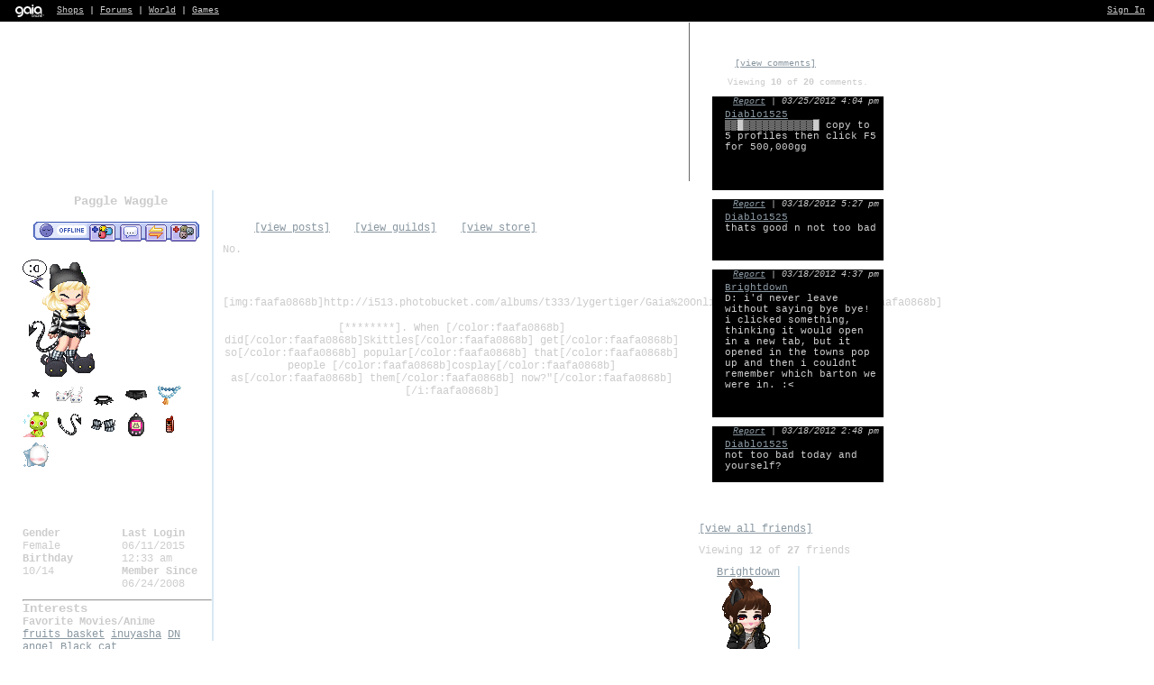

--- FILE ---
content_type: text/html; charset=UTF-8
request_url: https://www.gaiaonline.com/profiles/paggle-waggle/14180413/
body_size: 7281
content:
<!DOCTYPE html>
<html xmlns="//www.w3.org/1999/xhtml"  xml:lang="en" lang="en">
<head>
    <!--[if IE]><![endif]-->
<meta http-equiv="Content-Type" content="text/html; charset=utf-8" />
<meta name="description" content="Gaia Online is an online hangout, incorporating social networking, forums, gaming and a virtual world." />
<meta name="apple-itunes-app" content="app-id=1453789654" />
<title>Viewing Paggle Waggle&#039;s profile | Profiles v1 | Gaia Online</title>
<link rel="search" href="https://cdn1.gaiaonline.com/gaiaonline_search.xml" type="application/opensearchdescription+xml" title="Gaia Online" />
<script type="text/javascript">/*<![CDATA[*/function GAIA_config(key){return {"main_server":"www.gaiaonline.com","graphics_server":"graphics.gaiaonline.com","jscompiler_server":"cdn1.gaiaonline.com","gsi_server":"www.gaiaonline.com","no_image":"https:\/\/graphics.gaiaonline.com\/images\/s.gif","avatar_server":"a1cdn.gaiaonline.com","avatar_save":"www.gaiaonline.com","session_page":2500,"cache_value":2064407716,"gbar_autorefresh_interval":"30000","town_name":null,"fb_api_key":null,"fading_alerts":0,"is_vip_member":0,"vip_discount_available":0}[key.toLowerCase()];}/*]]>*/</script>
<link rel="stylesheet" type="text/css" href="https://cdn1.gaiaonline.com/src/_/e143bb5df5304ae98988a03a4dabca2e-1483-65/src/css/widgets/blockedimages.css" media="screen" />
<script type="text/javascript">/*<![CDATA[*/
var _gaq=[["_setAccount","UA-3607820-1"],["_trackPageview"],["_trackPageLoadTime"]];
/*]]>*/</script>
<link rel="stylesheet" type="text/css" href="https://cdn1.gaiaonline.com/src/_/e143bb5df5304ae98988a03a4dabca2e-1483-222/pkg-gaia_profilesv1_viewing.css" media="screen" />
<link rel="stylesheet" type="text/css" href="https://cdn1.gaiaonline.com/src/_/e143bb5df5304ae98988a03a4dabca2e-1483-69/pkg-bbcode.css" media="screen" />
<link rel="stylesheet" type="text/css" href="https://cdn1.gaiaonline.com/src/_/e143bb5df5304ae98988a03a4dabca2e-1483-79/src/css/collections/add.css" media="screen" />
<link rel="stylesheet" type="text/css" href="https://cdn1.gaiaonline.com/src/_/e143bb5df5304ae98988a03a4dabca2e-1483-65/src/css/widgets/blockedimages.css" media="screen" />
    <link rel="stylesheet" type="text/css" href="https://cdn1.gaiaonline.com/src/css/profiles/v1/classic_theme.css" media="screen"/>
        <style type="text/css">
#content #main, #about, #journal, #friends, #multimedia, #comments, #signature{height: auto;}
/*page*/
body {background: url(http://i1.tinypic.com/opbjo0.png);  color: #cccccc; font-family: verdana, courier new; font-size: x-small;}

/*page top*/
#content {background: transparent; border: none;}

/*top banner*/
#extendedProfileBody #header h1
{background: url(http://i1.tinypic.com/oku81h.png); width: 760px; height: 176px;} 

#site ul.gaiaNav {filter:gray;}
#gaiaLogo {filter:gray;}
#status {filter:gray;}
#footer {filter:gray;}

/*multiple*/
#profile, #details, #wishlist, #about, #friends, #multimedia, #journal, #comments, #signature
{border: #cccccc;}
#about, #journal, #multimedia, #signature
{background: url(http://i1.tinypic.com/okwxhs.png) top center;}

/*profile*/
#profile
{background: url(http://i1.tinypic.com/no989c.gif) top center no-repeat;}
#profile .caption
{position: absolute; left: 100px; top:100px; color: #cccccc; align:center; background: none;}
#profile h2
{background: url(http://i1.tinypic.com/okwnjd.png) top left no-repeat; text-indent: 8px; color: #cccccc}

/*details*/
#details
{background:url(http://i1.tinypic.com/okvo8l.png) top center; height: 250px; color:#cccccc;overflow:auto; overflow-x:hidden;}
#details h2
{background:url(http://i1.tinypic.com/okvi15.png) left no-repeat; text-indent: -5000px; height:41px}

/*wishlist*/
#wishlist
{background: #000000
url(http://i1.tinypic.com/okvo8l.png) top center; height:200px;overflow:auto;overflow-x:hidden}
#wishlist h2
{background: url(http://i1.tinypic.com/okwrjp.png) top center; text-indent: -5000px;}

/*about*/
#about h2 {background: url(http://i1.tinypic.com/okx446.png) right no-repeat;}

/*friends*/
#friends
{background: url(http://i1.tinypic.com/okvo8l.png) top center; position: absolute; right: -230px; top: 520px; overflow: auto; overflow-x:hidden; width: 210px; height:500px;}
#friends h2
{background: url(http://i1.tinypic.com/opa6c3.png) center no-repeat;}

/*journal*/
#journal h2 {background: url(http://i1.tinypic.com/opa2dx.png) right no-repeat;}

/*multimedia*/
#multimedia h2 {background: url(http://i1.tinypic.com/opa2s3.png) right no-repeat;}

/*comments*/
#comments {background: url(http://i1.tinypic.com/okvo8l.png) top center; border: 1px none #cc00ff; color: #cccccc; text-align: center; font-size: x-small; padding: 5px; width: 210px; filter: alpha(opacity:90); overflow: auto; overflow-x: hidden; height: 500px; position: absolute; right: -230px; top: 0px;}
#comments h2 {background: url(http://i1.tinypic.com/ojh6z9.png) center no-repeat;}
#comments dl dt.avatar img {display: none;}
#comments dl dt.avatar2 img {display: none;}
#comments dl dd {margin: 0 10px 0 10px;}
#comments .delete {margin-top: 0px; text-align: center;}
.caption .message {position: relative; font-size: 11px; left: 0; padding: 0 5px 30px 14px; min-height: 30px; margin: 0 0 0 0; background: none; text-align: left;}
.caption2 .message {position: relative; left: 0; padding: 0 5px 30px 14px; min-height: 30px; margin: 0 0 0 0; font-size: 11px; background: none; text-align: left;}
.caption {border: 1px none #cc00ff; background: black}
.caption2 {border: 1px none #cc00ff; top left no-repeat; background: black}
.caption:before, .caption2:before, .caption:after, .caption2:after {display: none;}

/*signature*/
#signature h2 {background: url(http://i1.tinypic.com/opa32a.png) right no-repeat;}

/*footer*/
#extendedProfileBody #footer
{background: url(http://i1.tinypic.com/opbtdi.png) bottom left no-repeat; border:none}
#corp {color: #ffffff; size: x-small;}
#corp a {color: #ffffff;}
#corpa a:hover {color: #cccccc;}
        </style>

<script type="text/javascript" src="https://cdn1.gaiaonline.com/src/_/e143bb5df5304ae98988a03a4dabca2e-1483-652/pkg-gaia_core_nli.js"></script>
<script src="//graphics.gaiaonline.com/ruffle/20250917/ruffle.js?source=jsheader"></script><script type="text/javascript" src="https://cdn1.gaiaonline.com/src/vendors/yui/alloy3.0/build/aui/aui-min.js?v=1"></script>
<script type="text/javascript" src="https://cdn1.gaiaonline.com/src/_/e143bb5df5304ae98988a03a4dabca2e-1483-108/src/js/collections/add.js"></script>
<script type="text/javascript" src="https://cdn1.gaiaonline.com/src/_/e143bb5df5304ae98988a03a4dabca2e-1483-69/pkg-bbcode.js"></script>
<script type="text/javascript" src="https://cdn1.gaiaonline.com/src/_/e143bb5df5304ae98988a03a4dabca2e-1483-455/pkg-gaia_profile.js"></script>

</head>

<body id="extendedProfileBody" class=" bbcode-swap-blocked-group ">
    <div id="gaia_header">
    <ul id="header_left">
        <li class="spacer"></li>
        <li><a href="/"><img src="https://graphics.gaiaonline.com/images/profile/mini_gaialogo.gif" alt="Gaia" width="47" height="23"/></a></li>
        <li><a href="/market/">Shops</a></li>
        <li>| <a href="/forum/">Forums</a></li>
        <li>| <a href="/world/">World</a></li>
        <li>| <a href="/games/">Games</a></li>
    </ul>

    <ul id="header_right">
            <li>
            </li>
            <li><a href="/auth/">Sign In</a></li>
        <li class="spacer"><!-- --></li>
    </ul>

    <div class="clear"><!-- --></div>
    </div>

    <div id="site">
        <div id="header">
            <h1>Gaia Online</h1>
        </div>
        <div id="content">

    <div id="sidebar">

    <div id="profile" class="section">
        <h2>Paggle Waggle</h2>

        <ul id="bar">
            <li id="offlineButton" title="Currently offline">Currently offline</li>
            <li id="addButton"><a href="/friends/add/14180413/" onclick="YAHOO.gaia.widgets.addFriend.click(event)" title="Add to Friends">Add to Friends</a></li>
            <li id="msgButton"><a href="/profile/privmsg.php?mode=post&amp;u=14180413" title="Send Message">Send Message</a></li>
            <li id="tradeButton"><a href="/gaia/bank.php?mode=trade&amp;uid=14180413" title="Trade Items">Trade Items</a></li>
            <li id="ignoreButton"><a href="/friends/?hook=14180413" title="Add to Ignored">Add to Ignored</a></li>
        </ul>
            <img   src="https://a1cdn.gaiaonline.com/dress-up/avatar/ava/3d/60/906497ad8603d_flip.png?t=1332560181_6.00_11" alt="Paggle Waggle's avatar" class="avatar" title="Paggle Waggle" />
            <ul class="items" id="equipped_id" title="14180413">
                        <li><a href="https://www.gaiaonline.com/virtual-items/black-star-face-tattoo/i.a52cd3adfbd386cba444a46a4938398b/" title="Black Star Face Tattoo - virtual item"><img   src="https://graphics.gaiaonline.com/images/thumbnails/63ea795728d1.png" alt="Black Star Face Tattoo - virtual item" class="item" /></a></li>
                        <li><a href="https://www.gaiaonline.com/virtual-items/kitty-slippers/i.8bdfe8d2bf65e7f240802a027c3e4f6d/" title="Kitty Slippers - virtual item"><img   src="https://graphics.gaiaonline.com/images/thumbnails/c3043eea4c41.png" alt="Kitty Slippers - virtual item" class="item" /></a></li>
                        <li><a href="https://www.gaiaonline.com/virtual-items/nitemare-collar/i.4967c0e3a237450f7863e652466589a9/" title="Nitemare Collar - virtual item"><img   src="https://graphics.gaiaonline.com/images/thumbnails/30defacc48d.png" alt="Nitemare Collar - virtual item" class="item" /></a></li>
                        <li><a href="https://www.gaiaonline.com/virtual-items/shiny-black-short-shorts/i.2b5ffae3b03ed333c2e8c2341d0cb262/" title="Shiny Black Short Shorts - virtual item"><img   src="https://graphics.gaiaonline.com/images/thumbnails/54e1b42392a7.png" alt="Shiny Black Short Shorts - virtual item" class="item" /></a></li>
                        <li><a href="https://www.gaiaonline.com/virtual-items/inari-s-beads-4th-gen/i.077dd075e74890e10979734399382c7e/" title="Inari's Beads 4th Gen - virtual item"><img   src="https://graphics.gaiaonline.com/images/thumbnails/5da53daf594d.png" alt="Inari's Beads 4th Gen - virtual item" class="item" /></a></li>
                        <li><a href="https://www.gaiaonline.com/virtual-items/sad-pig-boy/i.106397478b9424806dd2a8691deeea80/" title="Sad Pig Boy - virtual item"><img   src="https://graphics.gaiaonline.com/images/thumbnails/6340c71810a03.png" alt="Sad Pig Boy - virtual item" class="item" /></a></li>
                        <li><a href="https://www.gaiaonline.com/virtual-items/queue-demonique/i.fb702712bed5e194d52e4f7794cb2506/" title="Queue Demonique - virtual item"><img   src="https://graphics.gaiaonline.com/images/thumbnails/e4561f0310e5b.png" alt="Queue Demonique - virtual item" class="item" /></a></li>
                        <li><a href="https://www.gaiaonline.com/virtual-items/jambieres-demonique/i.7bfced24a616fc2009084994da3bd4cd/" title="Jambieres Demonique - virtual item"><img   src="https://graphics.gaiaonline.com/images/thumbnails/f8f780510953.png" alt="Jambieres Demonique - virtual item" class="item" /></a></li>
                        <li><a href="https://www.gaiaonline.com/virtual-items/nano-egg/i.f549fd99d431be3b3474d10d2123ba9e/" title="Nano Egg - virtual item"><img   src="https://graphics.gaiaonline.com/images/thumbnails/e4aa9461adf2.png" alt="Nano Egg - virtual item" class="item" /></a></li>
                        <li><a href="https://www.gaiaonline.com/virtual-items/go-phone/i.6e3b090e647b513ed5428346474046e3/" title="GO Phone - virtual item"><img   src="https://graphics.gaiaonline.com/images/thumbnails/8dbb3d6f4151.png" alt="GO Phone - virtual item" class="item" /></a></li>
                        <li><a href="https://www.gaiaonline.com/virtual-items/astra-sweet-charming-blush/i.46b6a80d7c1b5def238ae94d71eb483c/" title="Astra: Sweet Charming Blush - virtual item"><img   src="https://graphics.gaiaonline.com/images/thumbnails/cc6fa556cf6f.png" alt="Astra: Sweet Charming Blush - virtual item" class="item" /></a></li>
            </ul>
    </div>

<div id="details" class="section postcontent">
    <h2>Details</h2>
        <dl id="stats">
<dt>Last Login</dt><dd>06/11/2015 12:33 am</dd><dt>Member Since</dt><dd>06/24/2008</dd>    </dl>

    <dl id="info">
<dt>Gender</dt>
<dd>Female</dd><dt>Birthday</dt>
<dd>10/14</dd>    </dl>

    <div class="clear"></div>
        <hr/>

        <h3>Interests</h3>
                <dl>
                    <dt><strong>Favorite Movies/Anime</strong></dt>
                    <dd>
                            <a href="/gsearch/interests/fruits-basket/">fruits basket</a>
                            <a href="/gsearch/interests/inuyasha/">inuyasha</a>
                            <a href="/gsearch/interests/dn-angel/">DN angel</a>
                            <a href="/gsearch/interests/black-cat/">Black cat</a>
                    </dd>
                </dl>
                <dl>
                    <dt><strong>Favorite TV Shows</strong></dt>
                    <dd>
                            <a href="/gsearch/interests/that-70-s-show/">That 70&#039;s show</a>
                            <a href="/gsearch/interests/ncis/">NCIS</a>
                            <a href="/gsearch/interests/csi-all/">CSI (all)</a>
                    </dd>
                </dl>
                <dl>
                    <dt><strong>Favorite Reads</strong></dt>
                    <dd>
                            <a href="/gsearch/interests/warrior-cats/">warrior cats</a>
                            <a href="/gsearch/interests/poppy-adventures/">Poppy adventures</a>
                    </dd>
                </dl>
                <dl>
                    <dt><strong>Favorite Music/Bands</strong></dt>
                    <dd>
                            <a href="/gsearch/interests/rock/">rock</a>
                            <a href="/gsearch/interests/heavy-metal/">heavy metal</a>
                            <a href="/gsearch/interests/classical-like-1800-s-classic/">classical (like 1800&#039;s classic -.-&#039;)</a>
                            <a href="/gsearch/interests/country/">country</a>
                            <a href="/gsearch/interests/rock/">rock</a>
                            <a href="/gsearch/interests/x/"></a>
                    </dd>
                </dl>
                <dl>
                    <dt><strong>Hobbies/Interests</strong></dt>
                    <dd>
                            <a href="/gsearch/interests/reading/">reading</a>
                            <a href="/gsearch/interests/writing/">writing</a>
                            <a href="/gsearch/interests/and-healing/">and healing ^^</a>
                    </dd>
                </dl>

</div>
        <div id="wishlist" class="section">
            <h2>Wish List</h2>
            <ul class="items">
                        <li><a href="https://www.gaiaonline.com/virtual-items/picolitrosso-s-urn/i.dffbf9da7fa5b4cadeeb3f9167b0d863/" id="a_22023" title="Picolitrosso's Urn - virtual item (wanted)"><img   src="https://graphics.gaiaonline.com/images/thumbnails/8f1b62be5607.png" alt="Picolitrosso's Urn - virtual item (wanted)" class="item wanted" />
                        </a></li>
                        <li><a href="https://www.gaiaonline.com/virtual-items/kottan-bell-4th-gen/i.c100762857c90341a10339574ec2e4e3/" id="a_38930" title="Kottan Bell 4th Gen - virtual item (wanted)"><img   src="https://graphics.gaiaonline.com/images/thumbnails/10c486939812.png" alt="Kottan Bell 4th Gen - virtual item (wanted)" class="item wanted" />
                        </a></li>
                        <li><a href="https://www.gaiaonline.com/virtual-items/gogh-reed/i.5c1ff6e974be0df132940aa0fcf16d7e/" id="a_33529" title="Gogh Reed - virtual item (wanted)"><img   src="https://graphics.gaiaonline.com/images/thumbnails/4c42416582f9.png" alt="Gogh Reed - virtual item (wanted)" class="item wanted" />
                        </a></li>
                        <li><a href="https://www.gaiaonline.com/virtual-items/puss-in-kamik/i.46cd1083634bd62b71e3cd9e3158cf63/" id="a_48159" title="Puss in Kamik - virtual item (wanted)"><img   src="https://graphics.gaiaonline.com/images/thumbnails/9c032451bc1f.png" alt="Puss in Kamik - virtual item (wanted)" class="item wanted" />
                        </a></li>
                        <li><a href="https://www.gaiaonline.com/virtual-items/nadya/i.bf8960c884a47681e817cf40d9acce7a/" id="a_36714" title="Nadya - virtual item (wanted)"><img   src="https://graphics.gaiaonline.com/images/thumbnails/ed39e8378f6a.png" alt="Nadya - virtual item (wanted)" class="item wanted" />
                        </a></li>
                        <li><a href="https://www.gaiaonline.com/virtual-items/fremere-s-guard/i.f9d992d10ecc1cedd80dabd911eef5d9/" id="a_32375" title="Fremere's Guard - virtual item (wanted)"><img   src="https://graphics.gaiaonline.com/images/thumbnails/760508737e77.png" alt="Fremere's Guard - virtual item (wanted)" class="item wanted" />
                        </a></li>
                        <li><a href="https://www.gaiaonline.com/virtual-items/chimi-the-chihuahua/i.0b43a2d51b660157c8c02186be737bb0/" id="a_49249" title="Chimi the Chihuahua - virtual item (wanted)"><img   src="https://graphics.gaiaonline.com/images/thumbnails/aa1dedf7c061.png" alt="Chimi the Chihuahua - virtual item (wanted)" class="item wanted" />
                        </a></li>
                        <li><a href="https://www.gaiaonline.com/virtual-items/lucky-the-cat/i.3dd0a9b1711e93b81692f88d2365b82c/" id="a_45201" title="Lucky the Cat - virtual item (wanted)"><img   src="https://graphics.gaiaonline.com/images/thumbnails/5653f16fb091.png" alt="Lucky the Cat - virtual item (wanted)" class="item wanted" />
                        </a></li>
                        <li><a href="https://www.gaiaonline.com/virtual-items/faustine-s-bottle/i.46cd9a2bc67d9f55d7679beffae859ca/" id="a_49381" title="Faustine's Bottle - virtual item (wanted)"><img   src="https://graphics.gaiaonline.com/images/thumbnails/4bd86df9c0e5.png" alt="Faustine's Bottle - virtual item (wanted)" class="item wanted" />
                        </a></li>
                        <li><a href="https://www.gaiaonline.com/virtual-items/ikki-the-kitsune/i.220c94a5c583fc8a6f113a4919ebb68b/" id="a_51589" title="Ikki the Kitsune - virtual item (wanted)"><img   src="https://graphics.gaiaonline.com/images/thumbnails/dce61cf4c985.png" alt="Ikki the Kitsune - virtual item (wanted)" class="item wanted" />
                        </a></li>
                        <li><a href="https://www.gaiaonline.com/virtual-items/wed-to-darkness/i.9e6f48e080896e6c7f45dc5a7d2091b7/" id="a_37769" title="Wed to Darkness - virtual item (wanted)"><img   src="https://graphics.gaiaonline.com/images/thumbnails/c4061ca09389.png" alt="Wed to Darkness - virtual item (wanted)" class="item wanted" />
                        </a></li>
                        <li><a href="https://www.gaiaonline.com/virtual-items/shadowlegend/i.5015f3c56d0e4e8df00eddbca0a81c60/" id="a_47775" title="Shadowlegend - virtual item (wanted)"><img   src="https://graphics.gaiaonline.com/images/thumbnails/aecb4fcdba9f.png" alt="Shadowlegend - virtual item (wanted)" class="item wanted" />
                        </a></li>
            </ul>

        </div>
    </div>
    <div id="main">
<div id="about" class="section postcontent">
    <h2>About</h2>
    <ul class="links">
        <li><a href="https://www.gaiaonline.com/gsearch/posthistory/paggle-waggle/14180413/">[view posts]</a></li>
        <li><a href="/guilds/index.php?gmode=search&amp;user_id=14180413">[view guilds]</a></li>
        <li><a href="/marketplace/userstore/14180413">[view store]</a></li>
    </ul>

No.    <div class="clear"></div>
</div>
        <div id="friends" class="section">
            <h2>Friends</h2>
            <ul class="links">
                <li>
                        <a href="https://www.gaiaonline.com/profiles/paggle-waggle/14180413/?mode=friends">[view all friends]</a>
                &nbsp;</li>
            </ul>
                <p>Viewing <strong>12</strong> of <strong>27</strong> friends</p>

                <ul id="friendGroup">
                        <li><p><span><a href="https://www.gaiaonline.com/profiles/brightdown/14712709/" title="Brightdown">Brightdown</a></span></p><a href="https://www.gaiaonline.com/profiles/brightdown/14712709/" title="Brightdown"><img   src="https://a1cdn.gaiaonline.com/dress-up/avatar/ava/85/7f/1aaa67fe07f85_96x96.png?t=1419643708_6.00_11" alt="Brightdown's avatar" border="0"/></a>
<div class="forum_userstatus"><div class="statuslinks"><div class="pushBox" id="a_14712709" data-uid="14712709">&nbsp;</div><span class="offline">Offline</span></div></div>                        </li>
                        <li><p><span><a href="https://www.gaiaonline.com/profiles/page-burner/29118779/" title="Page Burner">Page Burner</a></span></p><a href="https://www.gaiaonline.com/profiles/page-burner/29118779/" title="Page Burner"><img   src="https://a1cdn.gaiaonline.com/dress-up/avatar/ava/3b/51/7ef9a9331bc513b_96x96.png?t=1295906848_6.00_00" alt="Page Burner's avatar" border="0"/></a>
<div class="forum_userstatus"><div class="statuslinks"><div class="pushBox" id="a_29118779" data-uid="29118779">&nbsp;</div><span class="offline">Offline</span></div></div>                        </li>
                        <li><p><span><a href="https://www.gaiaonline.com/profiles/diablo1525/33489517/" title="Diablo1525">Diablo1525</a></span></p><a href="https://www.gaiaonline.com/profiles/diablo1525/33489517/" title="Diablo1525"><img   src="https://a1cdn.gaiaonline.com/dress-up/avatar/ava/6d/02/365845871ff026d_96x96.png?t=1335322825_6.00_00" alt="Diablo1525's avatar" border="0"/></a>
<div class="forum_userstatus"><div class="statuslinks"><div class="pushBox" id="a_33489517" data-uid="33489517">&nbsp;</div><span class="offline">Offline</span></div></div>                        </li>
                        <li><p><span><a href="https://www.gaiaonline.com/profiles/tetsujin28-go/17889470/" title="Tetsujin28-go">Tetsujin28-go</a></span></p><a href="https://www.gaiaonline.com/profiles/tetsujin28-go/17889470/" title="Tetsujin28-go"><img   src="https://a1cdn.gaiaonline.com/dress-up/avatar/ava/be/f8/742a26a5110f8be_96x96.png?t=1526995630_6.00_11" alt="Tetsujin28-go's avatar" border="0"/></a>
<div class="forum_userstatus"><div class="statuslinks"><div class="pushBox" id="a_17889470" data-uid="17889470">&nbsp;</div><span class="offline">Offline</span></div></div>                        </li>
                        <li><p><span><a href="https://www.gaiaonline.com/profiles/extra-fancy-ling-ling/14530981/" title="Extra-Fancy ling ling">Extra-Fancy ...</a></span></p><a href="https://www.gaiaonline.com/profiles/extra-fancy-ling-ling/14530981/" title="Extra-Fancy ling ling"><img   src="https://a1cdn.gaiaonline.com/dress-up/avatar/ava/a5/b9/5caa428cddb9a5_96x96.png?t=1294555490_6.00_00" alt="Extra-Fancy ling ling's avatar" border="0"/></a>
<div class="forum_userstatus"><div class="statuslinks"><div class="pushBox" id="a_14530981" data-uid="14530981">&nbsp;</div><span class="offline">Offline</span></div></div>                        </li>
                        <li><p><span><a href="https://www.gaiaonline.com/profiles/shirotane/20049889/" title="shirotane">shirotane</a></span></p><a href="https://www.gaiaonline.com/profiles/shirotane/20049889/" title="shirotane"><img   src="https://a1cdn.gaiaonline.com/dress-up/avatar/ava/e1/ef/7aa6b37c131efe1_96x96.png?t=1420938717_6.00_11" alt="shirotane's avatar" border="0"/></a>
<div class="forum_userstatus"><div class="statuslinks"><div class="pushBox" id="a_20049889" data-uid="20049889">&nbsp;</div><span class="offline">Offline</span></div></div>                        </li>
                        <li><p><span><a href="https://www.gaiaonline.com/profiles/puppy_of_snow/23267125/" title="puppy_of_snow">puppy_of_snow</a></span></p><a href="https://www.gaiaonline.com/profiles/puppy_of_snow/23267125/" title="puppy_of_snow"><img   src="https://a1cdn.gaiaonline.com/dress-up/avatar/ava/35/07/19bddd961630735_96x96.png?t=1389842061_6.00_00" alt="puppy_of_snow's avatar" border="0"/></a>
<div class="forum_userstatus"><div class="statuslinks"><div class="pushBox" id="a_23267125" data-uid="23267125">&nbsp;</div><span class="offline">Offline</span></div></div>                        </li>
                        <li><p><span><a href="https://www.gaiaonline.com/profiles/amalia19/15205404/" title="Amalia19">Amalia19</a></span></p><a href="https://www.gaiaonline.com/profiles/amalia19/15205404/" title="Amalia19"><img   src="https://a1cdn.gaiaonline.com/dress-up/avatar/ava/1c/04/43260324e8041c_96x96.png?t=1302505284_6.00_00" alt="Amalia19's avatar" border="0"/></a>
<div class="forum_userstatus"><div class="statuslinks"><div class="pushBox" id="a_15205404" data-uid="15205404">&nbsp;</div><span class="offline">Offline</span></div></div>                        </li>
                        <li><p><span><a href="https://www.gaiaonline.com/profiles/xabyss-soulx/14405492/" title="xAbyss Soulx">xAbyss Soulx</a></span></p><a href="https://www.gaiaonline.com/profiles/xabyss-soulx/14405492/" title="xAbyss Soulx"><img   src="https://a1cdn.gaiaonline.com/dress-up/avatar/ava/74/cf/14008253dbcf74_96x96.png?t=1680192262_6.00_11" alt="xAbyss Soulx's avatar" border="0"/></a>
<div class="forum_userstatus"><div class="statuslinks"><div class="pushBox" id="a_14405492" data-uid="14405492">&nbsp;</div><span class="offline">Offline</span></div></div>                        </li>
                        <li><p><span><a href="https://www.gaiaonline.com/profiles/kytefair/3447259/" title="KyteFair">KyteFair</a></span></p><a href="https://www.gaiaonline.com/profiles/kytefair/3447259/" title="KyteFair"><img   src="https://a1cdn.gaiaonline.com/dress-up/avatar/ava/db/99/102ccacf3499db_96x96.png?t=1421277329_6.00_11" alt="KyteFair's avatar" border="0"/></a>
<div class="forum_userstatus"><div class="statuslinks"><div class="pushBox" id="a_3447259" data-uid="3447259">&nbsp;</div><span class="offline">Offline</span></div></div>                        </li>
                        <li><p><span><a href="https://www.gaiaonline.com/profiles/supar-biotch-xd/19126856/" title="SuPaR BiOtCh XD">SuPaR BiOtCh...</a></span></p><a href="https://www.gaiaonline.com/profiles/supar-biotch-xd/19126856/" title="SuPaR BiOtCh XD"><img   src="https://a1cdn.gaiaonline.com/dress-up/avatar/ava/48/da/4cb15b1b123da48_96x96.png?t=1278181705_6.00_00" alt="SuPaR BiOtCh XD's avatar" border="0"/></a>
<div class="forum_userstatus"><div class="statuslinks"><div class="pushBox" id="a_19126856" data-uid="19126856">&nbsp;</div><span class="offline">Offline</span></div></div>                        </li>
                        <li><p><span><a href="https://www.gaiaonline.com/profiles/temptress-tufty/8325026/" title="Temptress Tufty">Temptress Tu...</a></span></p><a href="https://www.gaiaonline.com/profiles/temptress-tufty/8325026/" title="Temptress Tufty"><img   src="https://a1cdn.gaiaonline.com/dress-up/avatar/ava/a2/07/2c8244037f07a2_96x96.png?t=1376521423_6.00_10" alt="Temptress Tufty's avatar" border="0"/></a>
<div class="forum_userstatus"><div class="statuslinks"><div class="pushBox" id="a_8325026" data-uid="8325026">&nbsp;</div><span class="offline">Offline</span></div></div>                        </li>
                </ul>

                <div class="clear"></div>
        </div>


<div id="comments" class="section postcontent">
    <h2>Comments</h2>
    <div class="links">
        <div>
            <ul class="alert_container">
                    <li><a href="https://www.gaiaonline.com/profiles/paggle-waggle/14180413/?mode=comments">[view comments]</a></li>
            </ul>
            <div class="clear"></div>
        </div>
    </div>
        <p>Viewing <strong>10</strong> of <strong>20</strong> comments.</p>

        <dl>

                <dt class="avatar">
                    <a href="https://www.gaiaonline.com/profiles/diablo1525/33489517/"><img   src="https://a1cdn.gaiaonline.com/dress-up/avatar/ava/6d/02/365845871ff026d_flip.png?t=1335322825_6.00_00" alt="Diablo1525" title="Diablo1525" /></a>
                </dt>
                <dd class="caption">
                    <div class="message">
                        <p class="date"><a href="/gaia/report.php?r=30&amp;rpost=14180413_1574">Report</a> | 03/25/2012 4:04 pm</p>
                        <p><a href="https://www.gaiaonline.com/profiles/diablo1525/33489517/">Diablo1525</a></p>
                        <div class="postcontent">
▒▒▓▒▒▒▒▒▒▒▒▒▒▒▓ copy to 5 profiles then click F5 for 500,000gg <br/>
<br/>
                        </div>
                        <div class="clear"></div>
                        </div>
                    </dd>

                <dt class="avatar2">
                    <a href="https://www.gaiaonline.com/profiles/diablo1525/33489517/"><img   src="https://a1cdn.gaiaonline.com/dress-up/avatar/ava/6d/02/365845871ff026d_flip.png?t=1335322825_6.00_00" alt="Diablo1525" title="Diablo1525" /></a>
                </dt>
                <dd class="caption2">
                    <div class="message">
                        <p class="date"><a href="/gaia/report.php?r=30&amp;rpost=14180413_1573">Report</a> | 03/18/2012 5:27 pm</p>
                        <p><a href="https://www.gaiaonline.com/profiles/diablo1525/33489517/">Diablo1525</a></p>
                        <div class="postcontent">
thats good n not too bad                         </div>
                        <div class="clear"></div>
                        </div>
                    </dd>

                <dt class="avatar">
                    <a href="https://www.gaiaonline.com/profiles/brightdown/14712709/"><img   src="https://a1cdn.gaiaonline.com/dress-up/avatar/ava/85/7f/1aaa67fe07f85_flip.png?t=1419643708_6.00_11" alt="Brightdown" title="Brightdown" /></a>
                </dt>
                <dd class="caption">
                    <div class="message">
                        <p class="date"><a href="/gaia/report.php?r=30&amp;rpost=14180413_1572">Report</a> | 03/18/2012 4:37 pm</p>
                        <p><a href="https://www.gaiaonline.com/profiles/brightdown/14712709/">Brightdown</a></p>
                        <div class="postcontent">
D: i'd never leave without saying bye bye!<br/>
i clicked something, thinking it would open in a new tab, but it opened in the towns pop up and then i couldnt remember which barton we were in. :&lt;                        </div>
                        <div class="clear"></div>
                        </div>
                    </dd>

                <dt class="avatar2">
                    <a href="https://www.gaiaonline.com/profiles/diablo1525/33489517/"><img   src="https://a1cdn.gaiaonline.com/dress-up/avatar/ava/6d/02/365845871ff026d_flip.png?t=1335322825_6.00_00" alt="Diablo1525" title="Diablo1525" /></a>
                </dt>
                <dd class="caption2">
                    <div class="message">
                        <p class="date"><a href="/gaia/report.php?r=30&amp;rpost=14180413_1571">Report</a> | 03/18/2012 2:48 pm</p>
                        <p><a href="https://www.gaiaonline.com/profiles/diablo1525/33489517/">Diablo1525</a></p>
                        <div class="postcontent">
not too bad today and yourself?<br/>
                        </div>
                        <div class="clear"></div>
                        </div>
                    </dd>

                <dt class="avatar">
                    <a href="https://www.gaiaonline.com/profiles/brightdown/14712709/"><img   src="https://a1cdn.gaiaonline.com/dress-up/avatar/ava/85/7f/1aaa67fe07f85_flip.png?t=1419643708_6.00_11" alt="Brightdown" title="Brightdown" /></a>
                </dt>
                <dd class="caption">
                    <div class="message">
                        <p class="date"><a href="/gaia/report.php?r=30&amp;rpost=14180413_1570">Report</a> | 03/18/2012 2:18 am</p>
                        <p><a href="https://www.gaiaonline.com/profiles/brightdown/14712709/">Brightdown</a></p>
                        <div class="postcontent">
that was dumb of me. .__.;                        </div>
                        <div class="clear"></div>
                        </div>
                    </dd>

                <dt class="avatar2">
                    <a href="https://www.gaiaonline.com/profiles/diablo1525/33489517/"><img   src="https://a1cdn.gaiaonline.com/dress-up/avatar/ava/6d/02/365845871ff026d_flip.png?t=1335322825_6.00_00" alt="Diablo1525" title="Diablo1525" /></a>
                </dt>
                <dd class="caption2">
                    <div class="message">
                        <p class="date"><a href="/gaia/report.php?r=30&amp;rpost=14180413_1569">Report</a> | 03/17/2012 9:40 pm</p>
                        <p><a href="https://www.gaiaonline.com/profiles/diablo1525/33489517/">Diablo1525</a></p>
                        <div class="postcontent">
lol nice word <span class="smilies smilies_razz"> <b>razz</b> </span>                        </div>
                        <div class="clear"></div>
                        </div>
                    </dd>

                <dt class="avatar">
                    <a href="https://www.gaiaonline.com/profiles/diablo1525/33489517/"><img   src="https://a1cdn.gaiaonline.com/dress-up/avatar/ava/6d/02/365845871ff026d_flip.png?t=1335322825_6.00_00" alt="Diablo1525" title="Diablo1525" /></a>
                </dt>
                <dd class="caption">
                    <div class="message">
                        <p class="date"><a href="/gaia/report.php?r=30&amp;rpost=14180413_1568">Report</a> | 03/17/2012 1:02 pm</p>
                        <p><a href="https://www.gaiaonline.com/profiles/diablo1525/33489517/">Diablo1525</a></p>
                        <div class="postcontent">
<span style="color: darkblue"></span> hey hey hey foxy <span class="smilies smilies_razz"> <b>razz</b> </span><br/>
                        </div>
                        <div class="clear"></div>
                        </div>
                    </dd>

                <dt class="avatar2">
                    <a href="https://www.gaiaonline.com/profiles/page-burner/29118779/"><img   src="https://a1cdn.gaiaonline.com/dress-up/avatar/ava/3b/51/7ef9a9331bc513b_flip.png?t=1295906848_6.00_00" alt="Page Burner" title="Page Burner" /></a>
                </dt>
                <dd class="caption2">
                    <div class="message">
                        <p class="date"><a href="/gaia/report.php?r=30&amp;rpost=14180413_1567">Report</a> | 05/26/2011 9:32 am</p>
                        <p><a href="https://www.gaiaonline.com/profiles/page-burner/29118779/">Page Burner</a></p>
                        <div class="postcontent">
Hey  tharr *o*                        </div>
                        <div class="clear"></div>
                        </div>
                    </dd>

                <dt class="avatar">
                    <a href="https://www.gaiaonline.com/profiles/mirgelgnaetahem/18396135/"><img   src="https://a1cdn.gaiaonline.com/dress-up/avatar/ava/e7/b3/3e0f0175118b3e7_flip.png?t=1607952542_6.00_11" alt="MirgElgnaEtahEm" title="MirgElgnaEtahEm" /></a>
                </dt>
                <dd class="caption">
                    <div class="message">
                        <p class="date"><a href="/gaia/report.php?r=30&amp;rpost=14180413_1566">Report</a> | 02/14/2011 6:37 pm</p>
                        <p><a href="https://www.gaiaonline.com/profiles/mirgelgnaetahem/18396135/">MirgElgnaEtahEm</a></p>
                        <div class="postcontent">
Happy Valentines. &lt;3 Miss and love you very much.                        </div>
                        <div class="clear"></div>
                        </div>
                    </dd>

                <dt class="avatar2">
                    <a href="https://www.gaiaonline.com/profiles/black-0x/19995739/"><img   src="https://a1cdn.gaiaonline.com/dress-up/avatar/ava/5b/1c/5a0c852c1311c5b_flip.png?t=1658468047_6.00_11" alt="BLACK 0X" title="BLACK 0X" /></a>
                </dt>
                <dd class="caption2">
                    <div class="message">
                        <p class="date"><a href="/gaia/report.php?r=30&amp;rpost=14180413_1565">Report</a> | 02/14/2011 3:47 pm</p>
                        <p><a href="https://www.gaiaonline.com/profiles/black-0x/19995739/">BLACK 0X</a></p>
                        <div class="postcontent">
oh really? :3                        </div>
                        <div class="clear"></div>
                        </div>
                    </dd>
        </dl>
</div>

<div id="signature" class="section postcontent">
    <h2>Signature</h2>

    <p>[img:faafa0868b]http://i513.photobucket.com/albums/t333/lygertiger/Gaia%20Online/rainbowpeeps.jpg[/img:faafa0868b]<br/>
<br/>
[********]. When [/color:faafa0868b] did[/color:faafa0868b]Skittles[/color:faafa0868b] get[/color:faafa0868b] so[/color:faafa0868b] popular[/color:faafa0868b] that[/color:faafa0868b] people [/color:faafa0868b]cosplay[/color:faafa0868b] as[/color:faafa0868b] them[/color:faafa0868b] now?&quot;[/color:faafa0868b] [/i:faafa0868b]</p>
    <div class="clear"></div>
</div>
    </div>
            <div class="clear"></div>
        </div>
    </div>


<script type="text/javascript" src="https://cdn1.gaiaonline.com/src/_/1483/pkg-gaia_profile.js"></script>
<script type="text/javascript" src="https://cdn1.gaiaonline.com/src/_/e143bb5df5304ae98988a03a4dabca2e-1483-114/src/js/widgets/blockedimages-min.js"></script>
<script>
YUI().use(["project-addcollections"], function (Y) {

    Y.on("domready", function () {
        var collections = new Y.GAddCollections();
        collections.init();
    });
});
</script>
<script type="text/javascript">/*<![CDATA[*/
(function(doc){var ga=doc.createElement("script");ga.src=("https:"===doc.location.protocol?"https://":"//")+"stats.g.doubleclick.net/dc.js";ga.setAttribute("async","true");doc.documentElement.firstChild.appendChild(ga);})(document);
/*]]>*/</script>
</body>
</html>
